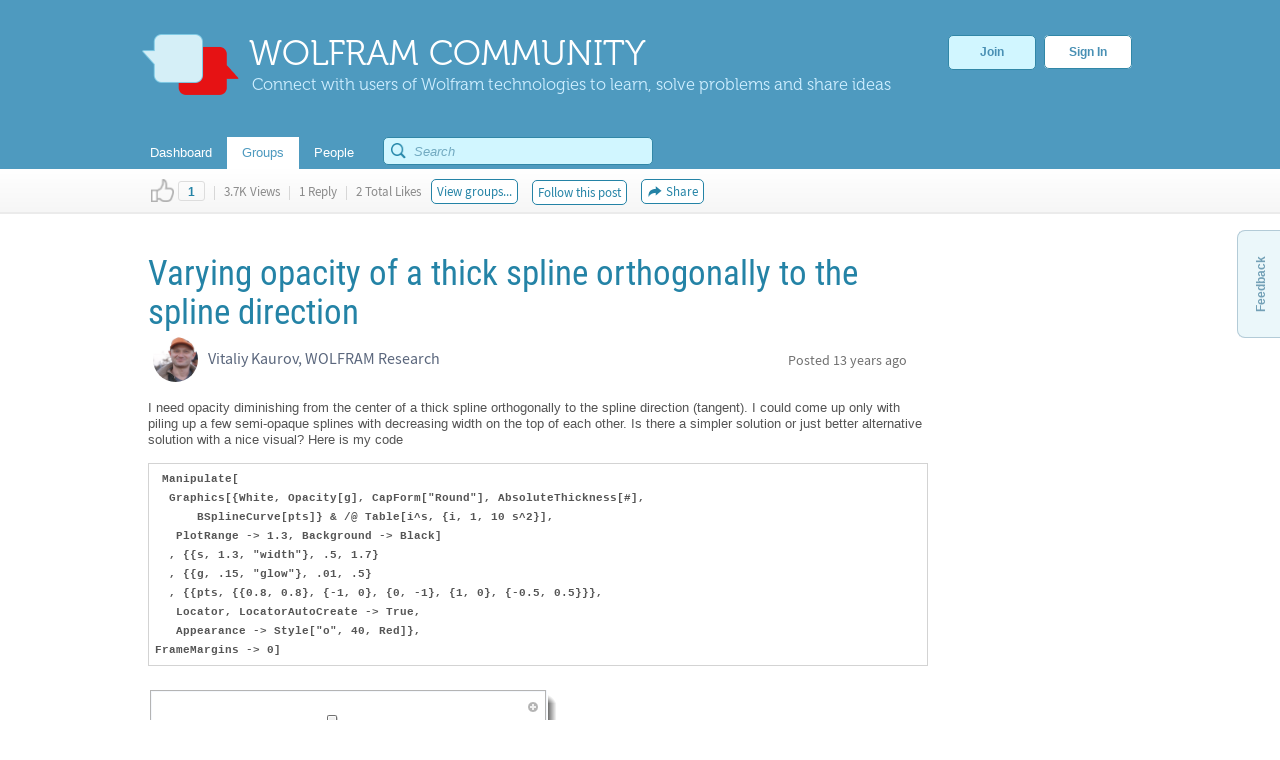

--- FILE ---
content_type: text/html;charset=UTF-8
request_url: https://community.wolfram.com/groups/-/m/t/43815?sortMsg=Likes
body_size: 20789
content:
























































		<!DOCTYPE html>







	
	




















		














	
	
		
	
	
	
	
	
	
	
		
		
	
	
		
	
	
	
	
	

	
	
	

	
	
	

	
	
	
	
	


































<html class="ltr" dir="ltr" lang="en-US">

<head>
  <meta http-equiv="Content-Security-Policy" content="upgrade-insecure-requests" />
	
	
		
	
																													
			<title>Varying opacity of a thick spline orthogonally to the spline direction - Online Technical Discussion Groups&#x2014;Wolfram Community</title>
	
	<link rel="stylesheet" type="text/css" href="https://www.wolfram.com/common/css/css2009/2009nonHPheader.css">

	






















































<meta content="text/html; charset=UTF-8" http-equiv="content-type" />






































































	

	

	

	
		<meta name="description" content="Wolfram Community forum discussion about Varying opacity of a thick spline orthogonally to the spline direction. Stay on top of important topics and build connections by joining Wolfram Community groups relevant to your interests." lang="en-US" />
	

	

	
		<meta name="keywords" content="mathematica,graphics and visualization" lang="en-US" />
	









	<link href="https://community.wolfram.com/groups/-/m/t/43815?sortMsg=Likes" rel="canonical" />

	

	

		

	





<link href="/html/css/main.css?browserId=other&amp;themeId=community_WAR_communitytheme&amp;minifierType=css&amp;languageId=en_US&amp;b=6100&amp;t=1533845484000" rel="stylesheet" type="text/css" />









	

				<link href="/group-abstract-portlet/css/main.css?browserId=other&amp;themeId=community_WAR_communitytheme&amp;minifierType=css&amp;languageId=en_US&amp;b=6100&amp;t=1763485921000" rel="stylesheet" type="text/css" />

	

				<link href="/html/portlet/message_boards/css/main.css?browserId=other&amp;themeId=community_WAR_communitytheme&amp;minifierType=css&amp;languageId=en_US&amp;b=6100&amp;t=1763326438000" rel="stylesheet" type="text/css" />

	

				<link href="/knowledge-base-portlet/admin/css/common.css?browserId=other&amp;themeId=community_WAR_communitytheme&amp;minifierType=css&amp;languageId=en_US&amp;b=6100&amp;t=1763485927000" rel="stylesheet" type="text/css" />

	

				<link href="/knowledge-base-portlet/article/css/main.css?browserId=other&amp;themeId=community_WAR_communitytheme&amp;minifierType=css&amp;languageId=en_US&amp;b=6100&amp;t=1763485927000" rel="stylesheet" type="text/css" />

	

				<link href="/html/portlet/journal_content/css/main.css?browserId=other&amp;themeId=community_WAR_communitytheme&amp;minifierType=css&amp;languageId=en_US&amp;b=6100&amp;t=1763326438000" rel="stylesheet" type="text/css" />

	







<script type="text/javascript">
	// <![CDATA[
		var Liferay = {
			Browser: {
				acceptsGzip: function() {
					return true;
				},
				getMajorVersion: function() {
					return 131.0;
				},
				getRevision: function() {
					return "537.36";
				},
				getVersion: function() {
					return "131.0.0.0";
				},
				isAir: function() {
					return false;
				},
				isChrome: function() {
					return true;
				},
				isFirefox: function() {
					return false;
				},
				isGecko: function() {
					return true;
				},
				isIe: function() {
					return false;
				},
				isIphone: function() {
					return false;
				},
				isLinux: function() {
					return false;
				},
				isMac: function() {
					return true;
				},
				isMobile: function() {
					return false;
				},
				isMozilla: function() {
					return false;
				},
				isOpera: function() {
					return false;
				},
				isRtf: function() {
					return true;
				},
				isSafari: function() {
					return true;
				},
				isSun: function() {
					return false;
				},
				isWap: function() {
					return false;
				},
				isWapXhtml: function() {
					return false;
				},
				isWebKit: function() {
					return true;
				},
				isWindows: function() {
					return false;
				},
				isWml: function() {
					return false;
				}
			},

			Data: {
				isCustomizationView: function() {
					return false;
				},

				notices: [
					null

					

					
				]
			},

			ThemeDisplay: {
				getCompanyId: function() {
					return "10154";
				},
				getCompanyGroupId: function() {
					return "10192";
				},
				getUserId: function() {
					return "10158";
				},

				

				getDoAsUserIdEncoded: function() {
					return "";
				},
				getPlid: function() {
					return "10543";
				},

				
					getLayoutId: function() {
						return "2";
					},
					getLayoutURL: function() {
						return "https://community.wolfram.com/groups";
					},
					isPrivateLayout: function() {
						return "false";
					},
					getParentLayoutId: function() {
						return "0";
					},
				

				getScopeGroupId: function() {
					return "10532";
				},
				getScopeGroupIdOrLiveGroupId: function() {
					return "10532";
				},
				getParentGroupId: function() {
					return "10532";
				},
				isImpersonated: function() {
					return false;
				},
				isSignedIn: function() {
					return false;
				},
				getDefaultLanguageId: function() {
					return "en_US";
				},
				getLanguageId: function() {
					return "en_US";
				},
				isAddSessionIdToURL: function() {
					return false;
				},
				isFreeformLayout: function() {
					return false;
				},
				isStateExclusive: function() {
					return false;
				},
				isStateMaximized: function() {
					return false;
				},
				isStatePopUp: function() {
					return false;
				},
				getPathContext: function() {
					return "";
				},
				getPathImage: function() {
					return "/image";
				},
				getPathJavaScript: function() {
					return "/html/js";
				},
				getPathMain: function() {
					return "/c";
				},
				getPathThemeImages: function() {
					return "/community-theme/images";
				},
				getPathThemeRoot: function() {
					return "/community-theme/";
				},
				getURLHome: function() {
					return "https://community.wolfram.com/web/community/dashboard";
				},
				getSessionId: function() {
					return "89D1287AF8DB3FA2C6D4B9D7BE715379.wlp4";
				},
				getPortletSetupShowBordersDefault: function() {
					return true;
				}
			},

			PropsValues: {
				NTLM_AUTH_ENABLED: false
			}
		};

		var themeDisplay = Liferay.ThemeDisplay;

		

		Liferay.AUI = {
			getBaseURL: function() {
				return 'https://community.wolfram.com/html/js/aui/';
			},
			getCombine: function() {
				return true;
			},
			getComboPath: function() {
				return '/combo/?browserId=other&minifierType=&languageId=en_US&b=6100&t=1763485931000&p=/html/js&';
			},
			getFilter: function() {
				
					
						return {
							replaceStr: function(match, fragment, string) {
								return fragment + 'm=' + (match.split('/html/js')[1] || '');
							},
							searchExp: '(\\?|&)/([^&]+)'
						};
					
					
					
				
			},
			getJavaScriptRootPath: function() {
				return '/html/js';
			},
			getLangPath: function () {
				return 'aui_lang.jsp?browserId=other&themeId=community_WAR_communitytheme&colorSchemeId=01&minifierType=js&languageId=en_US&b=6100&t=1763485931000';
			},
			getRootPath: function() {
				return '/html/js/aui/';
			}
		};

		window.YUI_config = {
			base: Liferay.AUI.getBaseURL(),
			comboBase: Liferay.AUI.getComboPath(),
			fetchCSS: true,
			filter: Liferay.AUI.getFilter(),
			root: Liferay.AUI.getRootPath(),
			useBrowserConsole: false
		};

		

		Liferay.currentURL = '\x2fweb\x2fcommunity\x2fgroups\x2f-\x2fm\x2ft\x2f43815\x3fsortMsg\x3dLikes';
		Liferay.currentURLEncoded = '%2Fweb%2Fcommunity%2Fgroups%2F-%2Fm%2Ft%2F43815%3FsortMsg%3DLikes';
	// ]]>
</script>


	
		
			
				<script src="/html/js/barebone.jsp?browserId=other&amp;themeId=community_WAR_communitytheme&amp;colorSchemeId=01&amp;minifierType=js&amp;minifierBundleId=javascript.barebone.files&amp;languageId=en_US&amp;b=6100&amp;t=1763485931000" type="text/javascript"></script>
			
			
		
	
	



	<script src="/html/js/liferay/service.js?browserId=other&amp;minifierType=js&amp;languageId=en_US&amp;b=6100&amp;t=1763485931000" type="text/javascript"></script>


<script type="text/javascript">
	// <![CDATA[
		

			

			
				Liferay.Portlet.list = ['groupabstract_WAR_groupabstractportlet','19','3_WAR_knowledgebaseportlet_INSTANCE_gkY19InvdxDq','62_INSTANCE_yu3RYy1BJeVn','56_INSTANCE_RwB3TwfUaira'];
			
		

		

		
	// ]]>
</script>






	<script type="text/javascript">
		var _gaq = _gaq || [];

		_gaq.push(['_setAccount', 'UA-216407-15']);
		_gaq.push(['_trackPageview']);

		(function() {
			var ga = document.createElement('script');

			ga.src = ('https:' == document.location.protocol ? 'https://ssl' : 'http://www') + '.google-analytics.com/ga.js';

			ga.setAttribute('async', 'true');

			document.documentElement.firstChild.appendChild(ga);
		})();
	</script>










	











<link class="lfr-css-file" href="/community-theme/css/main.css?browserId=other&amp;themeId=community_WAR_communitytheme&amp;minifierType=css&amp;languageId=en_US&amp;b=6100&amp;t=1759429644000" rel="stylesheet" type="text/css" />

<style type="text/css">
	/* <![CDATA[ */
		
	/* ]]> */
</style>




	<style type="text/css">
		.search {
    float: right;
    margin-top: -10px;
    position: relative;
    display: none;
}
	</style>





	<style type="text/css">

		

			

		

			

		

			

		

			

		

			

		

	</style>




	
		<!-- gl-head-includes-legacy.en.html -->            <meta prefix="og: http://ogp.me/ns#" property="og:image" content="http://community.wolfram.com/share.png">    <meta prefix="og: http://ogp.me/ns#" property="og:image:secure_url" content="">    <meta prefix="og: http://ogp.me/ns#" property="og:image:width" content="1200">    <meta prefix="og: http://ogp.me/ns#" property="og:image:height" content="1200">        <link rel="stylesheet" href="//www.wolframcdn.com/fonts/source-sans-pro/1.0/global.css">    <link rel="stylesheet" href="/common/css/gl-styles.en.css">    <script defer src="/common/consent/cookie-consent.js"></script>    <script src="/common/javascript/wal/latest/walLoad.js"></script>    <script defer src="/common/js/announcements/script.js"></script>    <script src="/common/javascript/jquery/core/1.11.2/jquery.min.js"></script>    <script src="/common/javascript/jquery/plugins/migrate/1.2.1/jquery-migrate-1.2.1.min.js"></script>    <script src="/common/javascript/jquery/plugins/hoverIntent/r6/hoverIntent.min.js"></script>    <script src="/common/javascript/gl-head-scripts.en.js"></script>    <script src="/common/javascript/analytics.js"></script><!--/gl-head-includes-legacy.en.html -->

 	<script type="text/javascript" src="/static/javascript/jquery.easing.1.3.js"></script>

  <script type="text/javascript" src="/static/javascript/scopedCSS.min.js"></script>

 	<script crossorigin src="https://www.wolframcdn.com/notebook-embedder/0.3/wolfram-notebook-embedder.min.js"></script>

 	<!-- jQuery UI -->
	<link rel="stylesheet" href="https://code.jquery.com/ui/1.9.2/themes/base/jquery-ui.css" />
	<script src="https://code.jquery.com/ui/1.9.2/jquery-ui.js"></script>

 	<!-- Fancybox -->
 	<script type="text/javascript" src="/static/javascript/fancybox/jquery.fancybox-1.3.4.js"></script>
 	<link rel="stylesheet" href="/static/javascript/fancybox/jquery.fancybox-1.3.4.css" type="text/css" media="screen" />

    <!-- ShareThis -->
    <!--
	<script type="text/javascript">var switchTo5x=true;</script>
	<script type="text/javascript" src="http://w.sharethis.com/button/buttons.js"></script>
	-->

    <!-- Mathjax -->
    <script type="text/x-mathjax-config">
    	/* Include MathJax deliminator */
		MathJax.Hub.Config({
			"HTML-CSS": {
				preferredFont: "STIX",
				webFont: "STIX-Web",
				imageFont: null
			},
			tex2jax: {
				inlineMath: [["$","$"]],
				processEscapes: true
			}
		});
	</script>
	<script type="text/javascript" src="/static/javascript/markdown/mathjax/MathJax.js?config=TeX-AMS_HTML"></script>

	<!-- Group Selector -->
	<script type="text/javascript" src="/static/javascript/groupselector.js"></script>

	<script type="text/javascript" src="/static/javascript/main.js"></script>

	<style type="text/css">
		/* Pop up fancy box for mute and ban */
		#popUp {
			width: 400px;
			height: 300px;
			margin-top:4px;
		}

		#popUp #header {
			width: 100%;
			height: 75px;
			border-bottom: 1px solid #ccc;

			background: #ffffff; /* Old browsers */
			background: -moz-linear-gradient(top, #ffffff 0%, #f9f9f9 100%); /* FF3.6+ */
			background: -webkit-gradient(linear, left top, left bottom, color-stop(0%,#ffffff), color-stop(100%,#f9f9f9)); /* Chrome,Safari4+ */
			background: -webkit-linear-gradient(top, #ffffff 0%,#f9f9f9 100%); /* Chrome10+,Safari5.1+ */
			background: -o-linear-gradient(top, #ffffff 0%,#f9f9f9 100%); /* Opera 11.10+ */
			background: -ms-linear-gradient(top, #ffffff 0%,#f9f9f9 100%); /* IE10+ */
			background: linear-gradient(to bottom, #ffffff 0%,#f9f9f9 100%); /* W3C */
			filter: progid:DXImageTransform.Microsoft.gradient( startColorstr='#ffffff', endColorstr='#f9f9f9',GradientType=0 ); /* IE6-9 */
		}

		#popUp #header span {
			font-size: 20px;
			margin: 28px 30px;
			color: #3E90B9;
			text-shadow: 0 1px 4px rgba(255, 255, 255, 0.7);
			display: inline-block;
			line-height: 1em;
		}

		#popUp #body {
			margin: 30px;
			margin-top:25px;
			font-size: 12px;
		}

		#popUp #okay-button {
			margin-top: 30px;

			background: -webkit-linear-gradient(top, #f6fdff 0%,#b8dcea 100%); /* Chrome10+,Safari5.1+ */
			background: -o-linear-gradient(top, #f6fdff 0%,#b8dcea 100%); /* Opera 11.10+ */
			background: -ms-linear-gradient(top, #f6fdff 0%,#b8dcea 100%); /* IE10+ */

			background: -moz-linear-gradient(center top , #f6fdff, #b8dcea) repeat scroll 0 0 transparent;
		    background: linear-gradient(top, #f6fdff, #b8dcea) repeat scroll 0 0 transparent;
		    background: -webkit-linear-gradient(top, #f6fdff, #b8dcea) repeat scroll 0 0 transparent;
		    filter: progid:DXImageTransform.Microsoft.gradient(startColorstr='#f6fdff', endColorstr='#b8dcea');

		    outline: 0;
		    border: 1px solid #85c2e0;
		    border-radius: 5px;
		    -moz-border-radius: 5px;
		    -webkit-border-radius: 5px;
		    color: #4990b4;
		    cursor: pointer;
		    display: inline-block;
		    font-family: Arial,Helvetica,sans-serif;
		    font-size: 12px;
		    font-weight: bold;
		    line-height: 15px;
		    padding: 5px 15px;
		    position: relative;
		    text-align: center;
		    text-shadow: 0 1px 3px rgba(255, 255, 255, 0.6);
		    -webkit-box-shadow: 0px 1px 4px #eaeaea;
		    -moz-box-shadow: 0px 1px 4px #eaeaea;
		    box-shadow: 0px 1px 4px #eaeaea;
		    vertical-align: center;
		    text-decoration: none;
		}
	</style>
	<style>
		#verificationDialog {
		    margin: 0;
		    padding: 0;
		}
		#validate-header {
		    width: 100%;
		    height: 70px;
		    border-bottom: 1px solid #E5E5E5;
		    background-color: #F8F8F8;
		    border-radius: 7px 7px 0 0;
		}
		#validate-header h1 {
		    display: inline-block;
		    line-height: 1em;
		    font-family: Helvetica;
		    margin: 0;
		    padding: 26px 25px;
		    color: #5EA1C3;
		    font-size: 23px;
		    font-weight: normal;
		    text-shadow: 0px 2px 2px #DDD;
		}
		#validate-body {
		    padding: 15px 25px;
		    color: #333;
		}
		#validate-body span {
		    display: block;
		    font-family: Arial;
		    font-size: 12px;
		    color: #555;
		    padding-bottom: 15px;
		}
		.resend {
		    color: #777;
		    font-family: Arial;
		    font-size: 13px;
		}
		.resend:hover {
		    color: #3E90B9;
		}
	</style>

	<style>
		#joinCommunityDialog {
			width: 650px;
			height: 445px;
		}

		#header {
			width: 100%;
			height: 75px;
			border-bottom: 1px solid #ccc;
			border-radius: 7px 7px 0 0;

			background: #ffffff; /* Old browsers */
			background: -moz-linear-gradient(top, #ffffff 0%, #f9f9f9 100%); /* FF3.6+ */
			background: -webkit-gradient(linear, left top, left bottom, color-stop(0%,#ffffff), color-stop(100%,#f9f9f9)); /* Chrome,Safari4+ */
			background: -webkit-linear-gradient(top, #ffffff 0%,#f9f9f9 100%); /* Chrome10+,Safari5.1+ */
			background: -o-linear-gradient(top, #ffffff 0%,#f9f9f9 100%); /* Opera 11.10+ */
			background: -ms-linear-gradient(top, #ffffff 0%,#f9f9f9 100%); /* IE10+ */
			background: linear-gradient(to bottom, #ffffff 0%,#f9f9f9 100%); /* W3C */
			filter: progid:DXImageTransform.Microsoft.gradient( startColorstr='#ffffff', endColorstr='#f9f9f9',GradientType=0 ); /* IE6-9 */
		}

		#header span {
			font-size: 23px;
			font-family: Helvetica;
			margin: 28px 29px;
			color: #5EA1C3;
			text-shadow: 0 2px 2px #DDD;
			display: inline-block;
			line-height: 1em;
		}

		#agreement ol li {
			font-size: 12px;
			display: inline-block;
			padding-right: 5px;
			color: #73bbdd;
			min-width: 125px;
		}

		.tou-tabs {
			display: flex;
			margin: 15px 0px 4px 30px;
		}

		.tou-tabs li {
			margin-right: 10px
		}

	    ol li span {
			color: #7c7c7c;
			font-size: 13px;
			font-family: Arial;
		}

		label {
			color: #666666;
		}

		.tab-text {
			position: absolute;
			margin-top: 11px;
		}

		.tab-num-box {
			color: #7c7c7c;
			background-color: #e2e2e2;
			width: 41px;
			height: 36px;
			text-align: center;
			margin-right: 8px;
			display:block;
			float:left;
		}

		.tab-num-text {
			padding: 0px;
			margin-left: 15px;
			margin-top: 11px;
			font-family: 'Museo500';
			font-size: 19px;
			display:block;
			float:left;
		}

		.finished {
			border: 1px solid #d7edf5;
			margin-bottom: -1px;
			background-color: #f8f8f8;
		}

		.finished .tab-num-box {
			color: white;
			font-family: 'Museo300';
			background-color: #c5e3f2;
		}

		.finished .tab-num-text {
			color: #5A9ABA;
		}

		.finished .tab-text {
			font-family: 'Arial';
			font-weight: bold;
			color: #c4e2f2;
			font-size: 13px;
		}

		.active .tab-num-box {
			background-color: #73bbdd;
			width: 41px;
			height: 41px;
			box-shadow: 0px 0px 5px (0, 0, 0 0.35);
		}

		.active .tab-num-text {
			color: white;
			margin-top: 13px;
			margin-left: 16px;
		}

		.active .tab-text {
			font-family: Arial;
			font-weight: bold;
			color: #5A9ABA;
			margin-top: 13px;
		}

		.wolframIdTab {
			width: 275px;
		}

		.wolframIdTab .tab-text {
			padding: 0px;
		}

		.acceptTouTab {
			border: 1px solid #b7dbed;
			border-bottom: none;
			opacity: 1;
			background-color: #f7fdff;
			width: 291px;
			height: 41px;
			margin-bottom: -5px;
		}

		.panel {
			background-color: #f7fdff;
			border: 1px solid #b7dbed;
			margin: 0px 30px;
		}

		.panel .label {
			display: block;
			font-family: Arial;
			font-size: 12px;
			color: #555;
			margin: 5px 15px;
		}

		.sub-panel {
			border-top: 1px solid #B7DBED;
			background: #fff;
			padding: 20px;
			padding-left: 25px;
		}

		.sub-panel a {
			padding: 0px 15px;
			text-decoration: none;
			font-size: 12px;
			color: #3187a7;
		}
		
		.sub-panel a:hover {
			color: #0a6089;
		}

		input[type="submit"] {
		    background: -moz-linear-gradient(center top , #f6fdff, #b8dcea) repeat scroll 0 0 transparent;
		    background: linear-gradient(top, #f6fdff, #b8dcea) repeat scroll 0 0 transparent;
		    background: -webkit-linear-gradient(top, #f6fdff, #b8dcea) repeat scroll 0 0 transparent;
		    filter: progid:DXImageTransform.Microsoft.gradient(startColorstr='#f6fdff', endColorstr='#b8dcea');
		    outline: 0;
		    border: 1px solid #85c2e0;
		    border-radius: 5px;
		    -moz-border-radius: 5px;
		    -webkit-border-radius: 5px;
		    color: #4990b4;
		    cursor: pointer;
		    display: inline-block;
		    font-family: Arial,Helvetica,sans-serif;
		    font-size: 12px;
		    font-weight: bold;
		    line-height: 15px;
		    padding: 5px 15px;
		    position: relative;
		    text-align: center;
		    text-shadow: 0 1px 3px rgba(255, 255, 255, 0.6);
		    -webkit-box-shadow: 0px 1px 4px #eaeaea;
		    -moz-box-shadow: 0px 1px 4px #eaeaea;
		    box-shadow: 0px 1px 4px #eaeaea;
		    vertical-align: center;
		    text-decoration: none;
		}

		input[type="submit"]:hover {
			background: -moz-linear-gradient(center top , #f6fdff, #90cae1) repeat scroll 0 0 transparent;
		    background: linear-gradient(top, #f6fdff, #90cae1) repeat scroll 0 0 transparent;
		    background: -webkit-linear-gradient(top, #f6fdff, #90cae1) repeat scroll 0 0 transparent;
		    filter: progid:DXImageTransform.Microsoft.gradient(startColorstr='#f6fdff', endColorstr='#90cae1');
		    border: 1px solid #85c2e0;
		    border-radius: 5px;
		    -moz-border-radius: 5px;
		    -webkit-border-radius: 5px;
		    color: #3e90b9;
		    cursor: pointer;
		    display: inline-block;
		    font-family: Arial,Helvetica,sans-serif;
		    font-size: 12px;
		    font-weight: bold;
		    line-height: 15px;
		    padding: 5px 15px;
		    position: relative;
		    text-align: center;
		    text-shadow: 0 1px 4px rgba(255, 255, 255, 0.7);
		    vertical-align: center;
		    text-decoration: none;
		}

		.cancel-button {
			background: -moz-linear-gradient(center top , #f6fdff, #b8dcea) repeat scroll 0 0 transparent;
		    background: linear-gradient(top, #f6fdff, #b8dcea) repeat scroll 0 0 transparent;
		    background: -webkit-linear-gradient(top, #f6fdff, #b8dcea) repeat scroll 0 0 transparent;
		    filter: progid:DXImageTransform.Microsoft.gradient(startColorstr='#f6fdff', endColorstr='#b8dcea');
		    outline: 0;
		    border: 1px solid #85c2e0;
		    border-radius: 5px;
		    -moz-border-radius: 5px;
		    -webkit-border-radius: 5px;
		    color: #4990b4;
		    cursor: pointer;
		    display: inline-block;
		    font-family: Arial,Helvetica,sans-serif;
		    font-size: 12px;
		    font-weight: bold;
		    line-height: 15px;
		    padding: 5px 15px;
		    position: relative;
		    text-align: center;
		    text-shadow: 0 1px 3px rgba(255, 255, 255, 0.6);
		    -webkit-box-shadow: 0px 1px 4px #eaeaea;
		    -moz-box-shadow: 0px 1px 4px #eaeaea;
		    box-shadow: 0px 1px 4px #eaeaea;
		    vertical-align: center;
		    text-decoration: none;
	    }

	    .cancel-button:hover {
			background: -moz-linear-gradient(center top , #f6fdff, #90cae1) repeat scroll 0 0 transparent;
		    background: linear-gradient(top, #f6fdff, #90cae1) repeat scroll 0 0 transparent;
		    background: -webkit-linear-gradient(top, #f6fdff, #90cae1) repeat scroll 0 0 transparent;
		    filter: progid:DXImageTransform.Microsoft.gradient(startColorstr='#f6fdff', endColorstr='#90cae1');
		    border: 1px solid #85c2e0;
		    border-radius: 5px;
		    -moz-border-radius: 5px;
		    -webkit-border-radius: 5px;
		    color: #3e90b9;
		    cursor: pointer;
		    display: inline-block;
		    font-family: Arial,Helvetica,sans-serif;
		    font-size: 12px;
		    font-weight: bold;
		    line-height: 15px;
		    padding: 5px 15px;
		    position: relative;
		    text-align: center;
		    text-shadow: 0 1px 4px rgba(255, 255, 255, 0.7);
		    vertical-align: center;
		    text-decoration: none;
		}

		#join-text {
			padding: 25px;
			color: #555;
			font-size: 13px;
			font-family: 'Arial';
			height: 160px;
			line-height: 18px;
			color: #777;
		}

		#join-text a {
			text-decoration: none;	
			color: #3187a7;
		}
		
		#join-text a:hover {
			text-decoration: none;	
			color: #0a6089;
		}

		#join-text span {
			display: block;
			padding-bottom: 15px;
		}

		#confirm-cancel-text {
			padding: 25px;
			color: #777;
			font-size: 13px;
			line-height: 18px;
			font-family: 'Arial';
			height: 160px;
		}

		#confirm-cancel-text h1 {
			font-family: Museo500;
			font-size: 17px;
			color: #146F9D;
			margin: 0px;
			font-weight: normal;
		}

		#confirm-cancel-text span {
			display: block;
			padding-bottom: 5px;
		}

		#cancel-reg {
			cursor: pointer;
		}
	</style>
</head>

<body class=" yui3-skin-sam controls-visible signed-out public-page site">

<div id="gl-inner-wrapper">

	














































































































	
		
						
		
		
	<header id="banner" role="banner">
		<div id="heading">
			<a href="/" class="heading-wrapper"><img id="community-logo" src="/community-theme/images/community-header-new.png"/>
				<div id="community-header"> WOLFRAM COMMUNITY </div>
				<div id="community-tagline"> Connect with users of Wolfram technologies to learn, solve problems and share ideas </div>
			</a>
						<div class="user-button-wrapper">
	
				<a class="join-register" href="/delegate/registration-portlet/">Join</a>
	
									
				<a class="sign-in" href="/delegate/login-portlet/" title="" target="_top" >Sign In</a>
	
			</div>
					</div>
		
			
		<div class="nav-shadow"></div>
		<div id="fullnav">
			<div id="navbar">
				 


<nav id="communitynavigation">
			
		<a href="/dashboard">
							<div class="navitem">
								<span>Dashboard</span>
				</div>
		</a>
		
			
		<a href="/groups">
							<div class="navitem selected">
								<span>Groups</span>
				</div>
		</a>
		
			
		<a href="/people">
							<div class="navitem">
								<span>People</span>
				</div>
		</a>
		
	</nav>								<div id="search-bar"> 































































<form action="https://community.wolfram.com/search?p_p_id=search_WAR_searchportlet&p_p_lifecycle=0&p_p_col_count=5&_search_WAR_searchportlet_filter=&_search_WAR_searchportlet_start=0&_search_WAR_searchportlet_limit=20&_search_WAR_searchportlet_mvcPath=%2Fsearch.jsp" onSubmit="ctem_3_search(); return false;" method="get" name="fm" >
			<input name="p_p_id" type="hidden" value="search_WAR_searchportlet" /><input name="p_p_lifecycle" type="hidden" value="0" /><input name="p_p_col_count" type="hidden" value="5" /><input name="_search_WAR_searchportlet_filter" type="hidden" value="" /><input name="_search_WAR_searchportlet_start" type="hidden" value="0" /><input name="_search_WAR_searchportlet_limit" type="hidden" value="20" /><input name="_search_WAR_searchportlet_mvcPath" type="hidden" value="&#x2f;search&#x2e;jsp" />
						<input id ="search_image" title="search" type="submit" />		
						<input id="keywords" name="keywords" type="text" value="" size="30" maxlength="75" type="text" placeholder="Search"/>	
</form>
 
</form> </div>
			</div>
		</div>
	</header>
	
	<div id="wrapper">
	
			
	            	
					
					
	            	
								
						
								
	
		<div id="content">
	
							



















































































































	
		
































































	

	<div id="p_p_id_103_" class="portlet-boundary portlet-boundary_103_  portlet-static portlet-static-end  " >
		<span id="p_103"></span>

		<div class="portlet-body">



	
	
	
	

		

			
				
				
					
				
			

		

	





			
		</div>
	</div>





	

	<div class="columns-1" id="main-content" role="main">
		<div class="portlet-layout">
			<div class="portlet-column portlet-column-only" id="column-1">
				<div class="portlet-dropzone portlet-column-content portlet-column-content-only" id="layout-column_column-1">



























































	
		
































































	

	<div id="p_p_id_groupabstract_WAR_groupabstractportlet_" class="portlet-boundary portlet-boundary_groupabstract_WAR_groupabstractportlet_  portlet-static portlet-static-end group-abstract-portlet " >
		<span id="p_groupabstract_WAR_groupabstractportlet"></span>

		<div class="portlet-body">



	
	
	
	

		

			
				
					
						
					



























































	
	
	
	
	

		

		
			
				

<section class="portlet" id="portlet_groupabstract_WAR_groupabstractportlet">
	<header class="portlet-topper">
		<h1 class="portlet-title">
			





































































	
	
	
		<span  >
			
				
				
					
	
		
			
			
				<img class="icon" id="zyuh" src="/group-abstract-portlet/icon.png"  alt="Group Abstract" title="Group Abstract" />
			
		
	

	
		
		
		
			
		
	

				
			
		</span>
	




 <span class="portlet-title-text">Group Abstract</span>
		</h1>

		<menu class="portlet-topper-toolbar" id="portlet-topper-toolbar_groupabstract_WAR_groupabstractportlet" type="toolbar">
												</menu>
	</header>

	<div class="portlet-content">
		
					<div class=" portlet-content-container" style="">
						


	<div class="portlet-body">



	
		
			
			
				
					





































































































































	

				

				
					
					
						


	

		
































































	
	
	
	


<script type="text/javascript">
function updateIndividualGroup(tag) {
	var actionURL = 'https://community.wolfram.com/groups?p_auth=Oma6p6Eu&p_p_id=groupabstract_WAR_groupabstractportlet&p_p_lifecycle=1&p_p_state=normal&p_p_mode=view&p_p_col_id=column-1&p_p_col_count=5';
		actionURL += '&updateGroup=' + tag;
		actionURL += '&curTag=' + '';
		location.href = actionURL;
}
</script>

	
	

					
				
			
			
		
	
	



	</div>

					</div>
				
	</div>
</section>
			
			
		
	

				
				
			

		

	





			
		</div>
	</div>





	
	




























































	
		
































































	

	<div id="p_p_id_19_" class="portlet-boundary portlet-boundary_19_  portlet-static portlet-static-end portlet-message-boards " >
		<span id="p_19"></span>

		<div class="portlet-body">



	
	
	
	

		



























































	
	
	
	
	

		

		
			
				

<section class="portlet" id="portlet_19">
	<header class="portlet-topper">
		<h1 class="portlet-title">
			





































































	
	
	
		<span  >
			
				
				
					
	
		
			
			
				<img class="icon" id="suxb" src="/community-theme/images/spacer.png"  alt="Message Boards" title="Message Boards" style="background-image: url('/html/icons/_sprite.png'); background-position: 50% -608px; background-repeat: no-repeat; height: 16px; width: 16px;" />
			
		
	

	
		
		
		
			
		
	

				
			
		</span>
	




 <span class="portlet-title-text">Message Boards</span>
		</h1>

		<menu class="portlet-topper-toolbar" id="portlet-topper-toolbar_19" type="toolbar">
												</menu>
	</header>

	<div class="portlet-content">
		
					<div class=" portlet-content-container" style="">
						


	<div class="portlet-body">



	
		
			
			
				
					





































































































































	

				

				
					
					
						


	
	
		




































































<div class="displayStyle-default">
	









































































<div id="_19_addAnswerFlagDiv" style="display: none;">
	





































































	
	
	
		<span  >
			
				
				
					
	
		
			
			
				<img class="icon" id="rjus" src="/community-theme/images/common/checked.png"  alt="" />
			
		
	

	
		
		
		
			
				<span class="taglib-text">Answer</span>
			
		
	

				
			
		</span>
	






	

		

		(<a href="javascript:_19_deleteAnswerFlag(&#039;@MESSAGE_ID@&#039;);" >Unmark</a>)
	
</div>

<div id="_19_deleteAnswerFlagDiv" style="display: none;">

	

	





































































	
	
	
		<span  >
			
				
					<a class="taglib-icon" href="javascript:_19_addAnswerFlag(&#039;@MESSAGE_ID@&#039;);" id="_19_ctvk" >
						
	
		
			
				<img class="icon" src="/community-theme/images/common/checked.png"  alt="" />
			
			
		
	

	
		
		
		
			
				<span class="taglib-text">Mark as an Answer</span>
			
		
	

					</a>
				
				
			
		</span>
	





</div>


	
		
















































































<form action="" class="aui-form  " id="_19_fm" method="post" name="_19_fm" >
			

















































































	
	
	
	
	
	
	

		

		
			
			
				<input class="aui-field-input aui-field-input-text"  id="_19_breadcrumbsCategoryId"  name="_19_breadcrumbsCategoryId"     type="hidden" value="0"   />
			
		
	





			

















































































	
	
	
	
	
	
	

		

		
			
			
				<input class="aui-field-input aui-field-input-text"  id="_19_breadcrumbsMessageId"  name="_19_breadcrumbsMessageId"     type="hidden" value="43815"   />
			
		
	





			

















































































	
	
	
	
	
	
	

		

		
			
			
				<input class="aui-field-input aui-field-input-text"  id="_19_threadId"  name="_19_threadId"     type="hidden" value="43816"   />
			
		
	






			






















































































<script type="text/javascript" src="https://platform-api.sharethis.com/js/sharethis.js#property=5a7b601064e48e0012e6e37c&product=inline-share-buttons"></script>


	
	
		<style>
			.root-post .like-component {
				align-items: center;
			}

			.root-post .like-button {
				margin-left: 10px;
			}
		</style>
	


<script type="text/javascript">
	
	$( moveThreadStickybarIntoBanner );
	
	function moveThreadStickybarIntoBanner() {
		$('#banner').append( $('#thread-stickybar-container') );
	}
	
	var isCollapsed = false;
	var isGroupInfoCollapsed = true;

	window.onscroll = function() {toggleStickybarCollapse()};

	function toggleStickybarCollapse() {
		if(!isCollapsed) {
			if (document.documentElement.scrollTop > 120) {
				document.getElementById("thread-stickybar-container").classList.add("collapse");
				document.getElementById("thread-stickybar-mini-Wolfram-Community-banner").classList.add("expand");
				document.getElementById("thread-title").classList.add("expand");
				collapseGroupInfo();
				isCollapsed = true;
			}
		} else {
			if (document.documentElement.scrollTop < 110) {
				document.getElementById("thread-stickybar-container").classList.remove("collapse");
				document.getElementById("thread-stickybar-mini-Wolfram-Community-banner").classList.remove("expand");
				document.getElementById("thread-title").classList.remove("expand");
				isCollapsed = false;
			}
		}
	}
	
	function toggleGroupInfoCollapsed() {
		if(!isGroupInfoCollapsed) {
			collapseGroupInfo();
		} else {
			expandGroupInfo();
		}
	}
	
	function collapseGroupInfo() {
		if(!isGroupInfoCollapsed) {
			document.getElementById("thread-stickybar-group-info").classList.add("collapse");
			isGroupInfoCollapsed = true;
		}
	}
	
	function expandGroupInfo() {
		if(isGroupInfoCollapsed) {
			document.getElementById("thread-stickybar-group-info").classList.remove("collapse");
			isGroupInfoCollapsed = false;
		}
	}
	
</script>

<div id="thread-stickybar-container">
	
	<div id="thread-stickybar-mini-Wolfram-Community-banner">
		<div id="thread-stickybar-mini-Wolfram-Community-icon">
			<a href="/">
				<img src="/community-theme/images/community-header-new.png" style="height: 24px;">
			</a>
		</div>
	
		<a href="/" id="thread-stickybar-mini-Wolfram-Community-text">
			WOLFRAM COMMUNITY
		</a>
		
		<div id="thread-stickybar-mini-navbar">
			<ul style="margin-left:auto;">
				<li class="thread-stickybar-mini-navbar-button">
					<a href="/dashboard">
						<div style="height:32px;padding-top:17px;">
							<div class="thread-stickybar-mini-navbar-text">Dashboard</div>
						</div>
					</a>
				</li>
				<li class="thread-stickybar-mini-navbar-button">
					<a href="/groups">
						<div style="height:32px;padding-top:17px;">
							<div class="thread-stickybar-mini-navbar-text">Groups</div>
						</div>
					</a>
				</li>
				<li class="thread-stickybar-mini-navbar-button">
					<a href="/people">
						<div style="height:32px;padding-top:17px;">
							<div class="thread-stickybar-mini-navbar-text">People</div>
						</div>
					</a>
				</li>
			</ul>
			<ul style="margin-right:16.8%;">
				<li class="thread-stickybar-mini-navbar-button">
					<a href="/search">
						<div style="height:32px;padding-top:17px;margin:0 10px;">
							<div>
								<img src="/community-theme/images/search-icon.png" style="height:17px;-webkit-filter:brightness(10);filter:brightness(10);">
							</div>
						</div>
					</a>
				</li>
			</ul>
		</div>
	</div>
	
	<div id="thread-stickybar-thread-info">
		<div id="thread-stickybar-like-button" style="display:inline">
			
				
				
					<input id="does-not-like" class="taglib-ratings signed-out-thumbs" type="image"
						src="/community-theme/images/like-default.png"
						onclick="signInFunc();return false;">
				
			
		</div>
		
		<div id="counter_root" class="thread-stickybar-like-count" style="display:inline-block">
			1
		</div>
		
		<div class="thread-stickybar-regular-font" style="display:inline-block;">
			<div style="color:#cccccc;display:inline;padding:0 5px;">|</div>
			3.7K Views
			<div style="color:#cccccc;display:inline;padding:0 5px;">|</div>
			1 Reply
			<div style="color:#cccccc;display:inline;padding:0 5px;">|</div>
			2 Total Likes
		</div>
		
		<div class="horizontal-space-between-stats-and-buttons"></div>
			
		
		<div id="thread-stickybar-buttons">
			
			<div id="thread-stickybar-viewgroups" style="display:inline-block;">
				<!--  viewgroups-button -->
				<div id="thread-stickybar-viewgroups-button" style="display:inline" onclick="toggleGroupInfoCollapsed()">
					<span>View groups...</span>
				</div>
			</div>
			
			<div class="horizontal-space-between-buttons"></div>
			
			<div id="thread-stickybar-follow-button" style="display:inline-block">
				
					
					
						
							
							
							
							
						
		
						
							
		
							
								<a class="taglib-icon" href="#"
									onclick="signInFunc();return false;"> <span
									class="taglib-text">Follow this post</span>
								</a>
							
						
					
				
			</div>
			
			<div class="horizontal-space-between-buttons"></div>
			
			<div id="thread-stickybar-sharemore" style="display:inline-block;">
				<!--  sharemore-button -->
				<div id="thread-stickybar-sharemore-button" style="display:inline">
					<div style="display:inline;">
						<?xml version="1.0" encoding="utf-8"?>
						<!-- Generator: Adobe Illustrator 27.5.0, SVG Export Plug-In . SVG Version: 6.00 Build 0)  -->
						<svg version="1.1" id="_x32_" xmlns="http://www.w3.org/2000/svg" xmlns:xlink="http://www.w3.org/1999/xlink" x="0px" y="0px"
							viewBox="0 0 514 514" style="enable-background:new 0 0 514 514;margin-bottom:-2px;" xml:space="preserve"
							width="16px" height="13px">
							<g>
								<path class="st0" d="M513,231.4L284.5,45.6v109.8C61.8,157.2-20.8,308.3,5.8,468.4c48.7-99.5,149.9-153.7,278.7-158.1v107
									L513,231.4z"/>
							</g>
						</svg>
					</div>
					
					<span>Share</span>
				</div>
				
				<!--  sharemore-panel-->
				<div id="thread-stickybar-sharemore-content-origin">
					<span class="thread-stickybar-sharemore-triangle-general thread-stickybar-sharemore-triangle-border"></span>
					<span class="thread-stickybar-sharemore-triangle-general thread-stickybar-sharemore-triangle-inside"></span>
					<div id="thread-stickybar-sharemore-content-container">
						<!--  sharemore-content-->
						<div id="thread-stickybar-sharemore-content">
							<div class="thread-stickybar-sharemore-text">Share this post:</div>
							<div class="social sharethis-inline-share-buttons st_facebook_custom st_twitter_custom" style="min-width:300px"></div>
						</div>
					</div>
				</div>
				
			</div>
			
		</div>
	</div>

	
	<div id="thread-stickybar-group-info" class="collapse">
		<div class="thread-stickybar-groups-font thread-stickybar-groups-spacing" style="display:inline">GROUPS:</div>
		

































































        <div class="taglib-asset-tags-summary">
                

                
                        
                                			<a class="tag" href="/content?curTag=mathematica">Mathematica</a>			<a class="tag" href="/content?curTag=graphics and visualization">Graphics and Visualization</a>
                        
                        
                
        </div>

         
	</div>
	
</div>



<script type="text/javascript">

	function signInFunc() {
		location.href = "/delegate/login-portlet";
	}

	var zyfa_curCounter = 1;
	var zyfa_myCounter = 0.0;
	var zyfa_voteOrNot = false;
	if(zyfa_myCounter > 0) {
		zyfa_voteOrNot = true;
	}

	function update_counter_root() {
		document.getElementById("counter_root").innerHTML = (function() {
			if(!zyfa_voteOrNot){
				zyfa_voteOrNot = true;
				$("#thread-stickybar-thread-info .aui-rating-element").removeClass("wolfram-like-off");
				$("#thread-stickybar-thread-info .aui-rating-element").addClass("wolfram-like-on");
				return zyfa_curCounter += 1;
			} else {
				zyfa_voteOrNot = false;
				$("#thread-stickybar-thread-info .aui-rating-element").removeClass("wolfram-like-on");
				$("#thread-stickybar-thread-info .aui-rating-element").addClass("wolfram-like-off");
				return zyfa_curCounter -= 1;
			}
		})();
	}

	$(document).ready(function() {
		/* Checking if it's inside .thumbs, because if it's my own post, then the function should not trigger */
		/* For my own post it will be .self-thumbs */
		$("#thread-stickybar-like-button .thumbs .aui-rating-element").click( function() {
			update_counter_root();
		});

        (function() {
            var staticHTMLNodes = [];
            var embedNodes = [];
            var currentEmbedNode = null;
            var unscopedSelectors = [];

            function getSelectorNames(node) {
                var output = [];
                var ruleList = node.sheet.cssRules;
                for (var iRuleList=0; iRuleList < ruleList.length; iRuleList++) {
                    output[iRuleList] = ruleList[iRuleList].selectorText;
                }
                return output;
            }

            /* Callback function to execute when mutations are observed */
            var callback = function(mutationsList, observer) {
            	
            	for (var iMutation=0; iMutation < mutationsList.length; iMutation++) {
            		var mutation = mutationsList[iMutation];
                    /* Only work with the first child element that has been added to the head, */
                    /* and restrict operations to elements of type <style type="text/css"> */
                    if (mutation.type === 'childList' && mutation.addedNodes) {
                        var newNode = mutation.addedNodes[0];
                        var isStyleNode = newNode && newNode.tagName === 'STYLE' && newNode.getAttribute('type') === 'text/css';
                        if (isStyleNode) {
                            /* TODO: it doesn't seem like we add multiple classes for now, but if we do, this code will need to be more generic */
                            var selectorNames = getSelectorNames(newNode)[0];
                            if (unscopedSelectors.indexOf(selectorNames) > -1 && newNode.innerHTML) {
                                /* Update CSS to be specific to the node */
                                newNode.innerHTML = scopedCSS(newNode.innerHTML, 'div[data-url="' + currentEmbedNode + '"]');
                            } else {
                                /* Update selectors that are already un-scoped */
                                unscopedSelectors = unscopedSelectors.concat([selectorNames]);
                            }
                        }
                    }
                }
            };

            $('div[data-type="application/vnd.wolfram.notebook"]').each(function() {
                if ($(this).data('url')) {
                    staticHTMLNodes.push($(this));
                }
            });

            function embedNotebooksAtNodes(nodes) {
                if (nodes.length > 0) {
                    var curNode$ = nodes.shift();
                    currentEmbedNode = curNode$.data('url');

                    try {
                        var req = WolframNotebookEmbedder.embed(curNode$.data('url'), curNode$[0], {showRenderProgress: false});
                        req.then(function(nb) {
                            nb.addEventListener('initial-render-done', function() {
                                return embedNotebooksAtNodes(nodes);
                            });
                        }).then(undefined, function() {
                            /* If the embed promise was rejected for some reason, move to embedding at other nodes */
                            return embedNotebooksAtNodes(nodes);
                        });

                    } catch (error) {
                        /* If something unexpected happenned when trying to embed at the current node, move to embedding at the next node */
                        return embedNotebooksAtNodes(nodes);
                    }

                }
            }

            /* Replace placeholder with static html across all replies */
            /* Once that's done, switch the static html with the live version */
            function replaceWithStaticHTML(nodes) {
                var styleSheetSelector = 'style[type="text/css"]:first';
                if (nodes.length > 0) {
                    var curNode$ = nodes.shift();
                    embedNodes.push(curNode$);
                        if (curNode$.html()) {
                            replaceWithStaticHTML(nodes);
                        } else {
                            $.ajax(curNode$.data('url').replace(/\/(obj|objects|env)\//, '/statichtml/'))
                                .done(
                                    function (data) {
                                    /* When there is no cache, sometimes the cross-hatch disappears and makes for a bad user experience */
                                    if (data) {
                                        var resp$ = $(data);
                                        var updatedCSSRules = scopedCSS(resp$.find(styleSheetSelector).text(), 'div[data-url=\"' + curNode$.data('url') + "\"]");
                                        resp$.find(styleSheetSelector).html(updatedCSSRules);
                                        curNode$.html(resp$.wrap("<div>").parent().html()).css('min-height', 'auto');
                                    }
                                    replaceWithStaticHTML(nodes);
                                }).fail(function(xhr, options, error) {
                                    if (xhr.status === 404 || xhr.status === 403) {
                                        curNode$.addClass('notfound');
                                    }
                                    replaceWithStaticHTML(nodes);
                            });
                        }
                } else {
                    /* Watch for additions to the head node */
                    var targetNode = document.head;
                    var config = { attributes: false, childList: true, subtree: false };
                    var observer = new MutationObserver(callback);
                    observer.observe(targetNode, config);
                    embedNotebooksAtNodes(embedNodes);
                }
            }
            replaceWithStaticHTML(staticHTMLNodes);
        })();
	});
</script>


	
		
			
			
		
		
		<div id="thread-title" class="title-and-info">
			
































































<div class="taglib-header ">
	

	<h1 class="header-title">
		<span>
			
				
					Varying opacity of a thick spline orthogonally to the spline direction
				
				
			
		</span>
	</h1>
</div>
		</div>
		
		<div class="root-post">
			<div id="thread-author-avatar" class="user-image">
				
					
					
						
































































<div class="taglib-user-display display-style-2">

	

	<a href="https://community.wolfram.com/c/my_sites/view?groupId=11735&amp;privateLayout=0" >
		<span class="user-profile-image">
			<div class="avatar-border">
				<div class="avatar-spacer">
					<img alt="Vitaliy&#x20;Kaurov" class="avatar" src="/image/user_male_portrait?img_id=18931&amp;t=1768838426226" width="65" />
				</div>
			</div>
		</span>

		<span class="user-name">
			Vitaliy Kaurov
		</span>
	</a>

	<div class="user-details">






























































	</div>
</div>
					
				
			</div>
			
			<div id="thread-message-info" class="title-and-info">
				 
					
						<div class="post-details">
							<div class="author-info">
								
								<a href="/web/vitaliyk">Vitaliy Kaurov, WOLFRAM Research</a>
							</div>
							<div class="time-posted">
								
									
										Posted <span class="author-red">13 years ago</span>
									
									
								
							</div>
						</div>
					
					
				
			</div>
		</div>
	
	


<div class="thread-controls">

	<div class="thread-actions">
		<table class="lfr-table">
		<tr>
			

			
			

			

			
		</tr>
		</table>
	</div>

	<div class="clear"></div>
</div>

<div>

	

	<div class="message-scroll" id="_19_message_0"></div>
	
	       
	       
	               














	






























	<div class="root-message-container">
	<script type="text/javascript">
		var repliedToComment = null;	/* This global variable keeps track of which comment is being replied to */
	
		function setQuickReplyTo(messageId) {
			removeQuickReplyHighlight();
			
			if ($("textarea").length == 0) {
				$('html, body').animate({
					scrollTop: $("#mute-msg").offset().top - 200
				}, 500);
				return;
			}
			
			$(".reply-to-text").show();
			$(".reply-to-link").attr("href", "#_19_message_" + messageId);
			$(".message-container").each(function(index, element) {
				anchor = $(element).find("#_19_message_" + messageId);
				if(anchor.length != 0) {
					$(".reply-to-link").text($(element).find(".author-red").text());
					
					repliedToComment = element;
					
					$(element).addClass("reply-to-container");
					
				}
			});
			
			$("textarea").focus();
		}
		
		function removeQuickReplyTo() {
			_19_addQuickReply('reply', '43815');
			$(".reply-to-text").hide();
			
			removeQuickReplyHighlight();
		}
		
		function removeQuickReplyHighlight() {

			$(repliedToComment).removeClass("reply-to-container");
			
			repliedToComment = null;
		}
	
		$(document).ready(function() {
			var msgId = '43815';
			var isSignedIn = 'false';
			
			if (isSignedIn) {
				setTimeout(function(){ _19_addQuickReply('reply', msgId); removeQuickReplyTo(); }, 500);	
			}
			
		});
	</script>








<script>
	var eonk_curCounter_child = 1;
	var eonk_myCounter_child = 0.0;
	var eonk_voteOrNot_child = false;
	if(eonk_myCounter_child > 0) {
		eonk_voteOrNot_child = true;
	}

	var eonk_currId = "eonk_counter_child";

	function eonk_update_counter() {
		document.getElementById(eonk_currId).innerHTML = (function() {
			if(!eonk_voteOrNot_child) {
				eonk_voteOrNot_child = true;
				$("#eonk_reply .aui-rating-element").removeClass("wolfram-like-off");
				$("#eonk_reply .aui-rating-element").addClass("wolfram-like-on");
				return eonk_curCounter_child += 1;
			} else {
				eonk_voteOrNot_child = false;
				$("#eonk_reply .aui-rating-element").removeClass("wolfram-like-on");
				$("#eonk_reply .aui-rating-element").addClass("wolfram-like-off");
				return eonk_curCounter_child -= 1;
			}
		})();
	}

	$(document).ready(function() {
		$("#eonk_reply .thumbs .aui-rating-element").click( function() {
			eonk_update_counter();
		});
	});

</script>

	
	
		<style>
			.root-post .like-component {
				align-items: center;
			}

			.root-post .like-button {
				margin-left: 0;
			}
		</style>
	

	

		
<div class="message-container" style="margin-left: 0px; width: 780px; border:none;">
	<a id="_19_message_43815"></a>
	<table class="thread-message-view portlet-section-alternate results-row alt" id="_19_message_43815">
	<tr>
		<td class="lfr-top">
			<div class="thread-body">

				
				I need opacity diminishing from the center of a thick spline orthogonally to the spline direction (tangent). I could come up only with piling up a few semi-opaque splines with decreasing width on the top of each other. Is there a simpler solution or just better alternative solution with a nice visual? Here is my code<div class="MEditor mcode_display">&nbsp;Manipulate[<br />&nbsp; Graphics[{White, Opacity[g], CapForm[&#034;Round&#034;], AbsoluteThickness[#], <br />&nbsp;&nbsp; &nbsp;&nbsp; BSplineCurve[pts]} &amp; /@ Table[i^s, {i, 1, 10 s^2}], <br />&nbsp;&nbsp; PlotRange -&gt; 1.3, Background -&gt; Black]<br />&nbsp; , {{s, 1.3, &#034;width&#034;}, .5, 1.7}<br />&nbsp; , {{g, .15, &#034;glow&#034;}, .01, .5}<br />&nbsp; , {{pts, {{0.8, 0.8}, {-1, 0}, {0, -1}, {1, 0}, {-0.5, 0.5}}}, <br />&nbsp;&nbsp; Locator, LocatorAutoCreate -&gt; True, <br />&nbsp;&nbsp; Appearance -&gt; Style[&#034;o&#034;, 40, Red]},<br /> FrameMargins -&gt; 0]<br /></div><img src="http&#x3a;&#x2f;&#x2f;i&#x2e;imgur&#x2e;com&#x2f;AHQWqgy&#x2e;png"/>

				
					<div class="custom-attributes">
						































































<div class="taglib-custom-attributes-list">

	

		





































































	

	


	

	
</div>
					</div>
				
				
			</div>
		</td>
	</tr>

	
	
		<tr>
			<td class="thread-bottom">

				<div class="entry-links">
					

































































				</div>
				<ul class="edit-controls lfr-component">

					

					 

					
				</ul>
			</td>
		</tr>
	

	</table>
	
	
		<div class="root-bottom-view">
	
	
	
	
		
			<div class="author">
				
					
						POSTED BY: <span class="author-red"><a href="/web/vitaliyk">Vitaliy Kaurov</a></span>
					
					
				
			</div>
		
				
	
	
	
	<div class="subject">
		
		
		

		

		
	</div>

	<div class="thread-bottom-controls" style="align:left;">
		

			

			
				<ul class="edit-controls lfr-component">	

					
						
						
						
							<li>
								<a class="taglib-icon" href="#" onclick="signInFunc();return false;">Reply</a>
							</li>
							<li style="color: #999;"> | </li>
						
					

					<li>
												
								
							
								<a class="taglib-icon" href="#" onclick="signInFunc();return false;">Flag</a>
							
						
					</li>

					
				</ul>
			
		
	</div>

	</div>
</div>



	<!-- close root div --></div>
	
		<div class="root-message-info">
			<span class="reply-count"> 1 Reply </span>	
					
			
			         
			         
			 
			<div class="sorting">
				<span style="display:inline-block;font-size:15px;font-family:'Source Sans Pro'; color:#8a8a8a; margin-top: 9px;">Sort By:</span>
				


































































	

	
		
		
			<input name="_19_sortMsgTabsScroll" type="hidden" />

			<ul class="aui-tabview-list">
		
	

	

		
			
			
				<li class="aui-tab aui-state-default first" id="_19_sortMsg82101112108105101115TabsId">
					<span class="aui-tab-content">
						
							
								<a class="aui-tab-label" href="https://community.wolfram.com/groups/-/m/t/43815?sortMsg=Replies"
									
								>
							
							
						

						

						Replies

						

						
							
								</a>
							
							
						
					</span>
				</li>
			
		

	

		
			
			
				<li class="aui-tab aui-state-default current aui-tab-active aui-state-active" id="_19_sortMsg76105107101115TabsId">
					<span class="aui-tab-content">
						
							
								<a class="aui-tab-label" href="https://community.wolfram.com/groups/-/m/t/43815?sortMsg=Likes"
									
								>
							
							
						

						
							<strong>
						

						Likes

						
							</strong>
						

						
							
								</a>
							
							
						
					</span>
				</li>
			
		

	

		
			
			
				<li class="aui-tab aui-state-default last" id="_19_sortMsg8210199101110116TabsId">
					<span class="aui-tab-content">
						
							
								<a class="aui-tab-label" href="https://community.wolfram.com/groups/-/m/t/43815?sortMsg=Recent"
									
								>
							
							
						

						

						Recent

						

						
							
								</a>
							
							
						
					</span>
				</li>
			
		

	

	

	
		
		
			</ul>
		
	

	

































































	

			</div>
		</div>
	





	





































<script>
	var twwx_curCounter_child = 1;
	var twwx_myCounter_child = 0.0;
	var twwx_voteOrNot_child = false;
	if(twwx_myCounter_child > 0) {
		twwx_voteOrNot_child = true;
	}

	var twwx_currId = "twwx_counter_child";

	function twwx_update_counter() {
		document.getElementById(twwx_currId).innerHTML = (function() {
			if(!twwx_voteOrNot_child) {
				twwx_voteOrNot_child = true;
				$("#twwx_reply .aui-rating-element").removeClass("wolfram-like-off");
				$("#twwx_reply .aui-rating-element").addClass("wolfram-like-on");
				return twwx_curCounter_child += 1;
			} else {
				twwx_voteOrNot_child = false;
				$("#twwx_reply .aui-rating-element").removeClass("wolfram-like-on");
				$("#twwx_reply .aui-rating-element").addClass("wolfram-like-off");
				return twwx_curCounter_child -= 1;
			}
		})();
	}

	$(document).ready(function() {
		$("#twwx_reply .thumbs .aui-rating-element").click( function() {
			twwx_update_counter();
		});
	});

</script>

	
	
		<style>
			.root-post .like-component {
				align-items: center;
			}

			.root-post .like-button {
				margin-left: 0;
			}
		</style>
	

	

	<div class="reply_posts" id="twwx_reply" style="margin-left: 0px; width: 780px;">
		<div class="like-component">
			<div class="like-button">
				
					
					
						<input id="does-not-like" type="image" src="/community-hook/images/like-default.png" onclick="signInFunc(); return false;">
					
				
			</div>
			<div class="like-counter like-counter-margin" id="twwx_counter_child">1</div>
		</div>

		<div class="user-image">
			
				
				
					
































































<div class="taglib-user-display display-style-2">

	

	<a href="https://community.wolfram.com/c/my_sites/view?groupId=32884&amp;privateLayout=0" >
		<span class="user-profile-image">
			<div class="avatar-border">
				<div class="avatar-spacer">
					<img alt="Christopher&#x20;Carlson" class="avatar" src="/image/user_male_portrait?img_id=32911&amp;t=1768885394249" width="65" />
				</div>
			</div>
		</span>

		<span class="user-name">
			Christopher Carlson
		</span>
	</a>

	<div class="user-details">






























































	</div>
</div>
				
			
		</div>

	
		
			<div class="post-details">
				<div class="author-info">
					
					<a href="/web/carlson">Christopher Carlson, Wolfram Research</a> 
				</div>
				<div class="time-posted">
					
						
							Posted <span class="author-red">13 years ago</span>
						
						
					
				</div>
			</div>
		
		
	
</div>

		
<div class="message-container" style="margin-left: 0px; width: 780px; border:none;">
	<a id="_19_message_45980"></a>
	<table class="thread-message-view portlet-section-body results-row" id="_19_message_45980">
	<tr>
		<td class="lfr-top">
			<div class="thread-body">

				
				I don&#039;t have a better solution, but that&#039;s a cool effect.<br /><br />Chris

				
					<div class="custom-attributes">
						































































<div class="taglib-custom-attributes-list">

	

		





































































	

	


	

	
</div>
					</div>
				
				
			</div>
		</td>
	</tr>

	
	
		<tr>
			<td class="thread-bottom">

				<div class="entry-links">
					

































































				</div>
				<ul class="edit-controls lfr-component">

					

					 

					
				</ul>
			</td>
		</tr>
	

	</table>
	
	
	
		<div class="thread-bottom-view">
	
	
	
		
			<div class="author">
				
					
						POSTED BY: <span class="author-red"><a href="/web/carlson">Christopher Carlson</a></span>
					
					
				
			</div>
		
				
	
	
	
	<div class="subject">
		
		
		

		

		

			

		
	</div>

	<div class="thread-bottom-controls" style="align:left;">
		

			

			
				<ul class="edit-controls lfr-component">	

					
						
						
						
							<li>
								<a class="taglib-icon" href="#" onclick="signInFunc();return false;">Reply</a>
							</li>
							<li style="color: #999;"> | </li>
						
					

					<li>
												
								
							
								<a class="taglib-icon" href="#" onclick="signInFunc();return false;">Flag</a>
							
						
					</li>

					
				</ul>
			
		
	</div>

	</div>
</div>







	        
	
</div>

		
















































































</form>


	
	


<script>
	function signIn_DefaultFunction() {
		location.href = "/delegate/login-portlet";
	}
</script>


	
		
			
			
				<div class="authoring" id="aui_3_4_0_1_1412" onclick="signIn_DefaultFunction();return false;">
				   <div class="label" id="aui_3_4_0_1_1411">
				      Reply to this discussion 
				      <span class="reply-to-text" style="display: none;">
				         in reply to <a class="reply-to-link"></a> 
				         <div class="remove-reply-to-btn"></div>
				      </span>
				   </div>
				   <div class="wmd-panel">
				      <div id="wmd-button-bar">
				         <ul id="wmd-button-row" class="wmd-button-row">
				            <li class="wmd-button" id="wmd-notebook-button" title="Notebook <nb>" style="left: 0px; width: 100px; height:25px;"><button style=" position: absolute; display: flex; background: #2483a6; color: white !important; text-shadow:none; height:26px;"><img style="background: url(&quot;/community-theme/images/message_boards/editor/notebook.png&quot;) center center no-repeat; height: 32px; width: 30px; max-height: 16px; max-width:16px; background-size:contain"></img><span style="padding: 2px 0px 0px 4px; ">Add Notebook</span> </button></li>
				            <li class="wmd-button" id="wmd-code-button" title="Code Sample <pre><code> Ctrl+K" style="left: 0px;"><span style="background: url(&quot;/community-theme/images/message_boards/editor/code.png&quot;) center center no-repeat;"></span></li>
				            <li class="wmd-spacer wmd-spacer1" id="wmd-spacer1"></li>
				            <li class="wmd-button" id="wri-tab-button" title="Tab TAB" style="left: 25px;"><span style="background: url(&quot;/community-theme/images/message_boards/editor/increase-indent.png&quot;) center center no-repeat;"></span></li>
				            <li class="wmd-button" id="wri-detab-button" title="Detab Ctrl+TAB" style="left: 50px;"><span style="background: url(&quot;/community-theme/images/message_boards/editor/decrease-indent.png&quot;) center center no-repeat;"></span></li>
				            <li class="wmd-spacer wmd-spacer1" id="wmd-spacer2"></li>
				            <li class="wmd-button" id="wmd-image-button" title="Image <img> Ctrl+G" style="left: 100px;"><span style="background: url(&quot;/community-theme/images/message_boards/editor/image.png&quot;) center center no-repeat;"></span></li>
				            <li class="wmd-button" id="wmd-link-button" title="Hyperlink <a> Ctrl+L" style="left: 125px;"><span style="background: url(&quot;/community-theme/images/message_boards/editor/link.png&quot;) center center no-repeat;"></span></li>
				            <li class="wmd-button" id="wmd-quote-button" title="Blockquote <blockquote> Ctrl+Q" style="left: 150px;"><span style="background: url(&quot;/community-theme/images/message_boards/editor/quote.png&quot;) center center no-repeat;"></span></li>
				            <li class="wmd-spacer wmd-spacer2" id="wmd-spacer3"></li>
				            <li class="wmd-button" id="wmd-bold-button" title="Strong <strong> Ctrl+B" style="left: 200px;"><span style="background: url(&quot;/community-theme/images/message_boards/editor/bold.png&quot;) center center no-repeat;"></span></li>
				            <li class="wmd-button" id="wmd-italic-button" title="Emphasis <em> Ctrl+I" style="left: 225px;"><span style="background: url(&quot;/community-theme/images/message_boards/editor/italic.png&quot;) center center no-repeat;"></span></li>
				            <li class="wmd-button" id="wmd-ulist-button" title="Bulleted List <ul> Ctrl+U" style="left: 250px;"><span style="background: url(&quot;/community-theme/images/message_boards/editor/bullets.png&quot;) center center no-repeat;"></span></li>
				            <li class="wmd-button" id="wmd-olist-button" title="Numbered List <ol> Ctrl+O" style="left: 275px;"><span style="background: url(&quot;/community-theme/images/message_boards/editor/numbered.png&quot;) center center no-repeat;"></span></li>
				            <li class="wmd-button" id="wmd-heading-button" title="Heading <h1>/<h2> Ctrl+H" style="left: 300px;"><span style="background: url(&quot;/community-theme/images/message_boards/editor/headline.png&quot;) center center no-repeat;"></span></li>
				            <li class="wmd-button" id="wmd-hr-button" title="Horizontal Rule <hr> Ctrl+R" style="left: 325px;"><span style="background: url(&quot;/community-theme/images/message_boards/editor/divider.png&quot;) center center no-repeat;"></span></li>
				            <li class="wmd-spacer wmd-spacer3" id="wmd-spacer4"></li>
				            <li class="wmd-button" id="wmd-undo-button" title="Undo - Ctrl+Z" style="left: 375px;"><span style="background: url(&quot;/community-theme/images/message_boards/editor/undo-invalid.png&quot;) center center no-repeat;"></span></li>
				            <li class="wmd-button" id="wmd-redo-button" title="Redo - Ctrl+Shift+Z" style="left: 400px;"><span style="background: url(&quot;/community-theme/images/message_boards/editor/redo-invalid.png&quot;) center center no-repeat;"></span></li>
				         </ul>
				      </div>
				      <div id="editor-help">
				         <div class="editor-help-icon"></div>
				         <div class="editor-help-wrapper">
				            <div class="editor-help-tooltip">Community posts can be styled and formatted using the <a class="editor-help-link" href="http://daringfireball.net/projects/markdown/syntax" target="_blank"> Markdown syntax</a>.</div>
				         </div>
				      </div>
				      <textarea class="wmd-input" id="wmd-input"></textarea>
				      <div class="community-user-mentions hidden"></div>
				   </div>
				   <div style="display:none">
				      <div id="mention-error-popup">
				         <div class="popup-header"> <span class="popup-header-text">Tag limit exceeded</span> </div>
				         <div class="popup-body">
				            <div class="error-text"> Note: Only the first five people you tag will receive an email notification; the other tagged names will appear as links to their profiles. </div>
				            <div class="button-row"> <button class="publish-button">Publish anyway</button> <button class="cancel-button" onclick="$.fancybox.close();">Cancel</button> </div>
				         </div>
				      </div>
				   </div>
				   <a class="iframe image-upload" href="/c/portal/markdown_image_uploader?cmd=getPage" style="display:hidden"></a> <a class="iframe link-insert" href="/c/portal/markdown_link" style="display:hidden"></a> <a href="#mention-error-popup" class="mention-error-popup" style="display:hidden"></a> 
				   <div class="preview-area">
				      <div class="editor-section-text">Reply Preview</div>
				      <div id="wmd-preview" class="wmd-panel wmd-preview"></div>
				   </div>
				   <input class="aui-field-input aui-field-input-text" id="_19_body" name="_19_body" type="hidden" value="aaaaasasafadadag"> <!-- For now child messages do not get parent tags, this is definitely subject to change --> <!-- <input class="aui-field-input aui-field-input-text"  id="_19_assetTagNames"  name="_19_assetTagNames"     type="hidden" value=""   /> --> 
				   <div class="message-file-attachments">
				      <div class="attachments-title"> <span class="editor-section-text">Attachments</span> </div>
				      <div class="new-file-button"> <span class="filename"></span> <a class="remove-attachment-button">Remove</a> <input name="hidden-upload1" id="hidden-upload1" class="hidden-upload" label="" size="70" type="file"> <label class="fake-upload-button" style="" for="hidden-upload1">Add a file to this post</label> </div>
				   </div>
				   <div class="editor-input-field">
				      <span class="aui-field aui-field-choice"> <span class="aui-field-content"> <span class="aui-field-element aui-field-label-right"> <input id="_19_subscribe" name="_19_subscribe" type="hidden" value="true"> <input checked="" class="aui-field-input aui-field-input-choice" id="_19_subscribeCheckbox" name="_19_subscribeCheckbox" onclick="Liferay.Util.updateCheckboxValue(this); " type="checkbox" value="true"> </span> <label class="aui-field-label" for="_19_subscribeCheckbox"> Follow this discussion </label> </span> </span> 
				      <div class="editor-publish-button-row"> <span class="aui-button aui-button-submit"> <span class="aui-button-content"> <input class="aui-button-input aui-button-input-submit" id="_19_publishButton" type="submit" value="Publish"> </span> </span> <span class="editor-cancel-text"> or <a onclick="_19_addQuickReply('cancel', '');">Discard</a></span> </div>
				   </div>
				</div>
			
		
	





</div>
	

					
				
			
			
		
	
	



	</div>

					</div>
				
	</div>
</section>
			
			
		
	


	





			
		</div>
	</div>





	
	




























































	
		
	
	




























































	
		
	
	




























































	
		
	
	
</div>
			</div>
		</div>
	</div>




	







<form action="#" id="hrefFm" method="post" name="hrefFm">
	<span></span>
</form>
				
			<span class="footer-top">
				Be respectful. Review our <a href="/guidelines">Community Guidelines</a> to understand your role and
				responsibilities. <a href="/tou">Community Terms of Use</a>
			</span>
	
			<div id="feedback">
				<a href="mailto:wolfram-community@wolfram.com?subject=Wolfram%20Community%20Feedback">Feedback</a>
			</div>
	
		</div>
	</div>
</div>




























































	<!-- gl-footer.en.html --><footer id="_footer">    <div id="_footer-top">        <nav id="_footer-nav" class="_page-width">            <div>                <ul>                    <li>Products                    <li><a href="https://www.wolfram.com/wolfram-one/?source=footer">Wolfram|One</a>                    <li><a href="https://www.wolfram.com/mathematica/?source=footer">Mathematica</a>                    <li><a href="https://www.wolfram.com/notebook-assistant-llm-kit/?source=footer">Notebook Assistant + LLM Kit</a>                    <li><a href="https://www.wolfram.com/compute-services/?source=footer">Compute Services</a>                    <li><a href="https://www.wolfram.com/system-modeler/?source=footer">System Modeler</a>                    <li class="_line"><hr>                    <li><a href="https://www.wolfram.com/wolfram-alpha-notebook-edition/?source=footer">Wolfram|Alpha Notebook Edition</a>                    <li><a href="https://www.wolframalpha.com/pro/?source=footer">Wolfram|Alpha Pro</a>                    <li><a href="https://www.wolfram.com/products/?source=footer#mobile-apps">Mobile Apps</a>                    <li class="_line"><hr>                    <li><a href="https://www.wolfram.com/engine/?source=footer">Wolfram Engine</a>                    <li><a href="https://www.wolfram.com/player/?source=footer">Wolfram Player</a>                    <li class="_line"><hr>                    <li><a href="https://www.wolfram.com/group-organization-licensing/?source=footer">Volume &amp; Site Licensing</a>                    <li><a href="https://www.wolfram.com/server-deployment-options/?source=footer">Server Deployment Options</a>                </ul>            </div>            <div>                <ul>                    <li>Consulting                    <li><a href="https://consulting.wolfram.com/?source=footer">Wolfram Consulting</a>                </ul>                <ul>                    <li>Repositories                    <li><a href="https://datarepository.wolframcloud.com/?source=footer">Data Repository</a>                    <li><a href="https://resources.wolframcloud.com/FunctionRepository/?source=footer">Function Repository</a>                    <li><a href="https://resources.wolframcloud.com/PacletRepository/?source=footer">Community Paclet Repository</a>                    <li><a href="https://resources.wolframcloud.com/NeuralNetRepository/?source=footer">Neural Net Repository</a>                    <li><a href="https://resources.wolframcloud.com/PromptRepository/?source=footer">Prompt Repository</a>                    <li class="_line"><hr>                    <li><a href="https://resources.wolframcloud.com/ExampleRepository/?source=footer">Wolfram Language Example Repository</a>                    <li><a href="https://notebookarchive.org/?source=footer">Notebook Archive</a>                    <li><a href="https://github.com/wolframresearch/?source=footer" target="_blank">Wolfram GitHub</a>                </ul>            </div>            <div>                <ul>                    <li>Learning                    <li><a href="https://www.wolfram.com/wolfram-u/?source=footer">Wolfram U</a>                    <li><a href="https://reference.wolfram.com/language/?source=footer">Wolfram Language Documentation</a>                    <li><a href="https://events.wolfram.com/?source=footer">Webinars &amp; Training</a>                    <li><a href="https://education.wolfram.com/programs/?source=footer">Educational Programs</a>                    <li class="_line"><hr>                    <li><a href="https://www.wolfram.com/language/elementary-introduction/3rd-ed/?source=footer">Wolfram Language Introduction</a>                    <li><a href="https://www.wolfram.com/language/fast-introduction-for-programmers/?source=footer">Fast Introduction for Programmers</a>                    <li><a href="https://www.wolfram.com/language/fast-introduction-for-math-students/?source=footer">Fast Introduction for Math Students</a>                    <li><a href="https://www.wolfram.com/books/?source=footer">Books</a>                    <li class="_line"><hr>                    <li><a href="https://community.wolfram.com/?source=footer">Wolfram Community</a>                    <li><a href="https://blog.wolfram.com/?source=footer">Wolfram Blog</a>                </ul>            </div>            <div>                <ul>                    <li>Public Resources                    <li><a href="https://www.wolframalpha.com/?source=footer">Wolfram|Alpha</a>                    <li><a href="https://www.wolframalpha.com/pro/problem-generator/?source=footer">Wolfram Problem Generator</a>                    <li><a href="https://challenges.wolframcloud.com/?source=footer">Wolfram Challenges</a>                    <li class="_line"><hr>                    <li><a href="https://www.computerbasedmath.org/?source=footer">Computer-Based Math</a>                    <li><a href="https://www.wolfram.com/resources/computational-thinking/?source=footer">Computational Thinking</a>                    <li><a href="https://www.computationinitiative.org/computational-adventures/?source=footer">Computational Adventures</a>                    <li class="_line"><hr>                    <li><a href="https://demonstrations.wolfram.com/?source=footer">Demonstrations Project</a>                    <li><a href="https://datadrop.wolframcloud.com/?source=footer">Wolfram Data Drop</a>                    <li><a href="https://mathworld.wolfram.com/?source=footer" target="_blank">MathWorld</a>                    <li><a href="https://www.wolframscience.com/?source=footer">Wolfram Science</a>                    <li><a href="https://www.wolfram-media.com/?source=footer">Wolfram Media Publishing</a>                </ul>            </div>            <div>                <ul>                    <li>Customer Resources                    <li><a href="https://www.wolfram.com/get-products-services/?source=footer">Store</a>                    <li><a href="https://www.wolfram.com/download-center/?source=footer">Product Downloads</a>                    <li><a href="https://user.wolfram.com/portal/?source=footer">User Portal</a>                    <li><a href="https://account.wolfram.com/?source=footer">Your Account</a>                    <li><a href="https://www.wolfram.com/siteinfo/?source=footer">Organization Access</a>                    <li class="_line"><hr>                    <li><a href="https://support.wolfram.com/?source=footer">Support FAQ</a>                    <li><a href="https://www.wolfram.com/support/contact/?source=footer">Contact Support</a>                </ul>                <ul>                    <li>Company                    <li><a href="https://www.wolfram.com/company/?source=footer">About Wolfram</a>                    <li><a href="https://www.wolfram.com/company/careers/?source=footer">Careers</a>                    <li><a href="https://www.wolfram.com/company/contact/?source=footer">Contact</a>                    <li><a href="https://company.wolfram.com/events/?source=footer">Events</a>                </ul>            </div>        </nav>    </div>    <div id="_footer-bottom" class="_page-width-no-padding">        <div class="flex">            <div id="_footer-social">                <div class="flex">                    <a href="https://www.facebook.com/wolframresearch?source=footer" target="_blank"><svg class="_icon _footer-facebook"><use href="#_footer-facebook"></use><title>Facebook</title></svg></a>                    <a href="https://x.com/WolframResearch?source=footer" target="_blank"><svg class="_icon _footer-twitter"><use href="#_footer-twitter"></use><title>X</title></svg></a>                    <a href="https://twitch.tv/wolfram?source=footer" target="_blank"><svg class="_icon _footer-twitch"><use href="#_footer-twitch"></use><title>Twitch</title></svg></a>                    <a href="https://www.linkedin.com/company/wolfram-research/?source=footer" target="_blank"><svg class="_icon _footer-linkedin"><use href="#_footer-linkedin"></use><title>LinkedIn</title></svg></a>                    <a href="https://www.youtube.com/user/wolframresearch?source=footer" target="_blank"><svg class="_icon _footer-youtube"><use href="#_footer-youtube"></use><title>YouTube</title></svg></a>                    <a href="https://www.wolfram.com/?source=footer"><svg class="_icon _footer-spikey"><use href="#_footer-spikey"></use><title>Wolfram</title></svg></a>                </div>            </div>            <div id="_footer-language" class="text-align-r">                <div class="display-ib">© <span id="_footer-year">2026</span> <a href="https://www.wolfram.com/?source=footer">Wolfram</a> <span class="_separator">|</span> <a href="https://www.wolfram.com/legal/?source=footer">Legal</a> &amp; <a href="https://www.wolfram.com/legal/privacy/wolfram/?source=footer">Privacy Policy</a> <span class="_separator">|</span> </div>                <div class="display-ib">                    <div id="_language-picker">                        <div class="_current-language"><svg class="_icon _footer-globe"><use href="#_footer-globe"></use></svg><span> English</span></div>                        <div class="_dropdown">                            <ul class="_dropdown-menu">                                <li class="selected"><a href=""><svg class="_icon _footer-check"><use href="#_footer-check"></use></svg><img src="/common/images/gl-lang-en.png" alt="en"></a></li>                            </ul>                        </div>                    </div>                </div>            </div>        </div>    </div></footer><div style="height: 0; width: 0; position: absolute; visibility: hidden; top: -999999999999px;"><svg xmlns="http://www.w3.org/2000/svg">    <g id="_footer-icons">        <symbol id="_footer-facebook" viewBox="0 0 15 15">            <path fill="currentColor" d="M13.4,0H1.7C.8,0,0,.8,0,1.7v11.7c0,.9.7,1.7,1.3,1.7h11.7c1.3,0,2-.8,2-1.7V1.7c0-.9-.8-1.7-1.7-1.7ZM11.8,9.1h-1.6v5.9h-2.5v-5.9h-1.2v-2.2h1.2v-1.9c0-1.7.7-2.7,2.7-2.7h2v2.1h-1.3c-.8,0-.8.3-.8.8v1.7h1.9l-.2,2.2h0Z"/>        </symbol>        <symbol id="_footer-twitter" viewBox="0 0 15 15">            <polygon fill="currentColor" points="3.9 3.6 10.1 11.7 11.1 11.7 4.9 3.6 3.9 3.6"/>            <path fill="currentColor" d="M13.4,0H1.7C.8,0,0,.8,0,1.7v11.7c0,.9.7,1.7,1.7,1.7h11.7c.9,0,1.7-.8,1.7-1.7V1.7c0-.9-.8-1.7-1.7-1.7ZM9.6,12.7l-2.7-3.5-3.1,3.5h-1.7l4-4.6L1.9,2.6h3.5l2.4,3.2,2.9-3.2h1.7l-3.8,4.3,4.4,5.8s-3.4,0-3.4,0Z"/>        </symbol>        <symbol id="_footer-twitch" viewBox="0 0 15 15">            <rect fill="currentColor" x="9.3" y="4.9" width="1.3" height="4"/>            <rect fill="currentColor" x="5.7" y="4.9" width="1.3" height="4"/>            <path fill="currentColor" d="M13.4,0H1.7C.8,0,0,.8,0,1.7v11.7c0,.9.7,1.7,1.7,1.7h11.7c.9,0,1.7-.8,1.7-1.7V1.7c0-.9-.8-1.7-1.7-1.7ZM12.9,9.6l-2.3,2.3h-3.6l-2,2v-2h-3V2.3h10.9v7.2h0Z"/>        </symbol>        <symbol id="_footer-linkedin" viewBox="0 0 15 15">            <path fill="currentColor" d="M13.3,0H1.7C.8,0,0,.8,0,1.7v11.7c0,.9.8,1.7,1.7,1.7h11.7c.9,0,1.7-.8,1.7-1.7V1.7c0-.9-.8-1.7-1.7-1.7ZM4.4,12.9h-2.2v-7.2h2.2v7.2h0ZM3.3,4.8c-.7,0-1.3-.6-1.3-1.3s.6-1.3,1.3-1.3,1.3.6,1.3,1.3-.6,1.3-1.3,1.3ZM12.8,12.9h-2.2v-3.8c0-1-.4-1.6-1.2-1.6s-1.4.6-1.4,1.6v3.8h-2.2v-7.2h2.2v1s.6-1.2,2.2-1.2,2.6.9,2.6,2.9v4.6h0Z"/>        </symbol>        <symbol id="_footer-youtube" viewBox="0 0 15 15">            <path fill="currentColor" d="M13.4,0H1.7C.8,0,0,.8,0,1.7v11.7c0,.9.7,1.7,1.7,1.7h11.7c.9,0,1.7-.8,1.7-1.7V1.7c0-.9-.8-1.7-1.7-1.7ZM4.2,11.4V3.5l7.4,3.9-7.4,4h0Z"/>        </symbol>        <symbol id="_footer-spikey" viewBox="0 0 15 15">            <g fill="currentColor">                <path d="M13.3,0H1.7C.8,0,0,.8,0,1.7v11.6c0,.9.8,1.7,1.7,1.7h11.6c.9,0,1.7-.7,1.7-1.7V1.7c0-.9-.8-1.7-1.7-1.7ZM13.669,9.505l-2.624.572.267,2.672-2.458-1.081-1.354,2.318-1.355-2.318-2.458,1.08.266-2.672-2.623-.572,1.786-2.004-1.786-2.005,2.624-.571-.266-2.672,2.458,1.08,1.354-2.318,1.354,2.318,2.459-1.079-.267,2.671,2.623.572-1.786,2.004,1.786,2.004Z"/>                <polygon points="12.154 8.687 11.138 8.339 10.431 7.42 11.32 7.75 12.154 8.687"/>                <polygon points="8.442 11.213 7.794 12.322 7.794 11.192 8.466 10.212 8.442 11.213"/>                <polygon points="6.647 4.667 5.545 4.275 4.923 3.435 6.082 3.944 6.647 4.667"/>                <polygon points="8.919 3.945 10.078 3.436 9.455 4.275 8.354 4.667 8.919 3.945"/>                <polygon points="10.444 5.049 9.896 5.828 9.928 4.623 10.574 3.752 10.444 5.049"/>                <polygon points="7.5 10.583 6.577 9.235 7.501 7.983 8.423 9.235 7.5 10.583"/>                <polygon points="5.711 6.577 5.666 4.941 7.207 5.488 7.207 7.081 5.711 6.577"/>                <polygon points="7.794 5.488 9.334 4.941 9.289 6.577 7.794 7.081 7.794 5.488"/>                <polygon points="4.557 5.049 4.428 3.753 5.072 4.622 5.104 5.827 4.557 5.049"/>                <polygon points="7.026 7.639 6.104 8.89 4.534 8.428 5.529 7.134 7.026 7.639"/>                <polygon points="6.534 10.211 7.207 11.192 7.207 12.322 6.558 11.212 6.534 10.211"/>                <polygon points="7.974 7.639 9.471 7.134 10.466 8.428 8.896 8.89 7.974 7.639"/>                <polygon points="12.563 5.856 11.405 7.156 10.035 6.647 10.856 5.483 12.563 5.856"/>                <polygon points="8.379 3.681 7.5 4.805 6.622 3.681 7.5 2.177 8.379 3.681"/>                <polygon points="2.437 5.855 4.145 5.483 4.965 6.647 3.597 7.155 2.437 5.855"/>                <polygon points="3.682 7.749 4.569 7.42 3.862 8.339 2.846 8.686 3.682 7.749"/>                <polygon points="2.975 9.262 4.047 8.896 5.212 9.24 4.258 9.541 2.975 9.262"/>                <polygon points="4.544 10.066 5.934 9.627 5.969 11.105 4.371 11.807 4.544 10.066"/>                <polygon points="9.031 11.106 9.066 9.628 10.455 10.067 10.629 11.808 9.031 11.106"/>                <polygon points="10.742 9.542 9.787 9.24 10.953 8.896 12.026 9.263 10.742 9.542"/>            </g>        </symbol>        <symbol id="_footer-globe" viewBox="0 0 24 24">            <path fill="currentColor" d="M12 2C6.48 2 2 6.48 2 12s4.48 10 10 10 10-4.48 10-10S17.52 2 12 2zm-1 17.93c-3.95-.49-7-3.85-7-7.93 0-.62.08-1.21.21-1.79L9 15v1c0 1.1.9 2 2 2v1.93zm6.9-2.54c-.26-.81-1-1.39-1.9-1.39h-1v-3c0-.55-.45-1-1-1H8v-2h2c.55 0 1-.45 1-1V7h2c1.1 0 2-.9 2-2v-.41c2.93 1.19 5 4.06 5 7.41 0 2.08-.8 3.97-2.1 5.39z"></path>        </symbol>        <symbol id="_footer-check" viewBox="0 0 13.69 11">            <polygon fill="currentColor" points="13.69 1.66 12.03 0 4.35 7.68 1.66 4.95 0 6.61 4.35 11 13.69 1.66"></polygon>        </symbol>    </g></svg></div><!--/gl-footer.en.html -->
	<!-- gl-footer-includes.en.html -->    </div><!--/#gl-inner-wrapper --></div><!--/#gl-outer-wrapper --><span id="gl-footer-lang-message"><i class="gl-icon gl-r7-c2"></i></span><script src="/common/javascript/gl-footer-scripts.en.js"></script><div id ="IPstripe-wrap"></div><script src="/common/stripe/stripe.en.js"></script><!--/gl-footer-includes.en.html -->
	</body>






























































	









	

				<script src="/group-abstract-portlet/js/main.js?browserId=other&amp;minifierType=js&amp;languageId=en_US&amp;b=6100&amp;t=1763485921000" type="text/javascript"></script>

	

				<script src="/html/portlet/message_boards/js/main.js?browserId=other&amp;minifierType=js&amp;languageId=en_US&amp;b=6100&amp;t=1763326438000" type="text/javascript"></script>

	





	

	



	


	



	



	

	



	


	



	















<script type="text/javascript">
// <![CDATA[

	Liferay.Util.addInputFocus();

	

	
		
		

			

			
		
	

// ]]>
</script>













<script type="text/javascript">
// <![CDATA[

				Liferay.Portlet.onLoad(
					{
						canEditTitle: false,
						columnPos: 0,
						isStatic: 'end',
						namespacedId: 'p_p_id_103_',
						portletId: '103',
						refreshURL: '\x2fc\x2fportal\x2frender_portlet\x3fp_l_id\x3d10543\x26p_p_id\x3d103\x26p_p_lifecycle\x3d0\x26p_t_lifecycle\x3d0\x26p_p_state\x3dnormal\x26p_p_mode\x3dview\x26p_p_col_id\x3d\x26p_p_col_pos\x3d0\x26p_p_col_count\x3d0\x26p_p_isolated\x3d1\x26currentURL\x3d\x252Fweb\x252Fcommunity\x252Fgroups\x252F-\x252Fm\x252Ft\x252F43815\x253FsortMsg\x253DLikes'
					}
				);
			
		Liferay.Portal.Tabs.show("_19_sortMsg", ['\u0052\u0065\u0070\u006c\u0069\u0065\u0073','\u004c\u0069\u006b\u0065\u0073','\u0052\u0065\u0063\u0065\u006e\u0074'], "Likes");
	
	Liferay.provide(
		window,
		'_19_addAnswerFlag',
		function(messageId) {
			var A = AUI();

			Liferay.Service.MB.MBMessage.updateAnswer(
				{
					messageId: messageId,
					answer: true,
					cascade: false
				}
			);

			var addAnswerFlagDiv = A.one('#_19_addAnswerFlagDiv').clone();

			var html = addAnswerFlagDiv.html();

			html = '<div class="answer" id="_19_deleteAnswerFlag_' + messageId + '">' + html + '</div>';
			html = html.replace(/@MESSAGE_ID@/g, messageId);

			var tags = A.one('#_19_message_' + messageId).one('div.tags');

			if (tags) {
				tags.html(html);
			}

			A.one('#_19_addAnswerFlag_' + messageId).hide();
			A.one('#_19_deleteAnswerFlag_' + messageId).show();
		},
		['aui-base']
	);

	Liferay.provide(
		window,
		'_19_addQuickReply',
		function(cmd, messageId) {
			var A = AUI();

			var addQuickReplyDiv = A.one('#_19_addQuickReplyDiv');


			if (addQuickReplyDiv) {
				if (cmd == 'reply') {
					addQuickReplyDiv.show();

					addQuickReplyDiv.one('#_19_parentMessageId').val(messageId);

					var editorInput = addQuickReplyDiv.one('textarea');

					if (editorInput) {
						var editorId = editorInput.get('id');
						var editorInstance = window[editorId];
					}
				}
				else {
					var editorInput = addQuickReplyDiv.one('textarea');
					editorInput.val("");
					
					var previewArea = A.one(".wmd-preview");
					previewArea.text("");
				}
			}
			
			
		},
		['aui-base']
	);

	Liferay.provide(
		window,
		'_19_deleteAnswerFlag',
		function(messageId) {
			var A = AUI();

			Liferay.Service.MB.MBMessage.updateAnswer(
				{
					messageId: messageId,
					answer: false,
					cascade: false
				}
			);

			var deleteAnswerFlagDiv = A.one('#_19_deleteAnswerFlagDiv').clone();

			var html = deleteAnswerFlagDiv.html();

			html = '<li id="_19_addAnswerFlag_' + messageId + '">' + html + '</li>';
			html = html.replace(/@MESSAGE_ID@/g, messageId);

			var editControls = A.one('#_19_message_' + messageId).one('ul.edit-controls');

			if (editControls) {
				editControls.prepend(html);
			}

			A.one('#_19_deleteAnswerFlag_' + messageId).hide();

			A.one('#_19_addAnswerFlag_' + messageId).show();
		},
		['aui-base']
	);

	

				Liferay.Portlet.onLoad(
					{
						canEditTitle: false,
						columnPos: 1,
						isStatic: 'end',
						namespacedId: 'p_p_id_19_',
						portletId: '19',
						refreshURL: '\x2fc\x2fportal\x2frender_portlet\x3fp_l_id\x3d10543\x26p_p_id\x3d19\x26p_p_lifecycle\x3d0\x26p_t_lifecycle\x3d0\x26p_p_state\x3dnormal\x26p_p_mode\x3dview\x26p_p_col_id\x3dcolumn-1\x26p_p_col_pos\x3d1\x26p_p_col_count\x3d5\x26p_p_isolated\x3d1\x26currentURL\x3d\x252Fweb\x252Fcommunity\x252Fgroups\x252F-\x252Fm\x252Ft\x252F43815\x253FsortMsg\x253DLikes\x26_19_struts_action\x3d\x252Fmessage_boards\x252Fview_message\x26_19_messageId\x3d43815\x26sortMsg\x3dLikes'
					}
				);
			
				Liferay.Portlet.onLoad(
					{
						canEditTitle: false,
						columnPos: 4,
						isStatic: 'end',
						namespacedId: 'p_p_id_56_INSTANCE_RwB3TwfUaira_',
						portletId: '56_INSTANCE_RwB3TwfUaira',
						refreshURL: '\x2fc\x2fportal\x2frender_portlet\x3fp_l_id\x3d10543\x26p_p_id\x3d56_INSTANCE_RwB3TwfUaira\x26p_p_lifecycle\x3d0\x26p_t_lifecycle\x3d0\x26p_p_state\x3dnormal\x26p_p_mode\x3dview\x26p_p_col_id\x3dcolumn-1\x26p_p_col_pos\x3d4\x26p_p_col_count\x3d5\x26p_p_isolated\x3d1\x26currentURL\x3d\x252Fweb\x252Fcommunity\x252Fgroups\x252F-\x252Fm\x252Ft\x252F43815\x253FsortMsg\x253DLikes'
					}
				);
			
				Liferay.Portlet.onLoad(
					{
						canEditTitle: false,
						columnPos: 3,
						isStatic: 'end',
						namespacedId: 'p_p_id_62_INSTANCE_yu3RYy1BJeVn_',
						portletId: '62_INSTANCE_yu3RYy1BJeVn',
						refreshURL: '\x2fc\x2fportal\x2frender_portlet\x3fp_l_id\x3d10543\x26p_p_id\x3d62_INSTANCE_yu3RYy1BJeVn\x26p_p_lifecycle\x3d0\x26p_t_lifecycle\x3d0\x26p_p_state\x3dnormal\x26p_p_mode\x3dview\x26p_p_col_id\x3dcolumn-1\x26p_p_col_pos\x3d3\x26p_p_col_count\x3d5\x26p_p_isolated\x3d1\x26currentURL\x3d\x252Fweb\x252Fcommunity\x252Fgroups\x252F-\x252Fm\x252Ft\x252F43815\x253FsortMsg\x253DLikes'
					}
				);
			
				Liferay.Portlet.onLoad(
					{
						canEditTitle: false,
						columnPos: 2,
						isStatic: 'end',
						namespacedId: 'p_p_id_3_WAR_knowledgebaseportlet_INSTANCE_gkY19InvdxDq_',
						portletId: '3_WAR_knowledgebaseportlet_INSTANCE_gkY19InvdxDq',
						refreshURL: '\x2fc\x2fportal\x2frender_portlet\x3fp_l_id\x3d10543\x26p_p_id\x3d3_WAR_knowledgebaseportlet_INSTANCE_gkY19InvdxDq\x26p_p_lifecycle\x3d0\x26p_t_lifecycle\x3d0\x26p_p_state\x3dnormal\x26p_p_mode\x3dview\x26p_p_col_id\x3dcolumn-1\x26p_p_col_pos\x3d2\x26p_p_col_count\x3d5\x26p_p_isolated\x3d1\x26currentURL\x3d\x252Fweb\x252Fcommunity\x252Fgroups\x252F-\x252Fm\x252Ft\x252F43815\x253FsortMsg\x253DLikes'
					}
				);
			
				Liferay.Portlet.onLoad(
					{
						canEditTitle: false,
						columnPos: 0,
						isStatic: 'end',
						namespacedId: 'p_p_id_groupabstract_WAR_groupabstractportlet_',
						portletId: 'groupabstract_WAR_groupabstractportlet',
						refreshURL: '\x2fc\x2fportal\x2frender_portlet\x3fp_l_id\x3d10543\x26p_p_id\x3dgroupabstract_WAR_groupabstractportlet\x26p_p_lifecycle\x3d0\x26p_t_lifecycle\x3d0\x26p_p_state\x3dnormal\x26p_p_mode\x3dview\x26p_p_col_id\x3dcolumn-1\x26p_p_col_pos\x3d0\x26p_p_col_count\x3d5\x26p_p_isolated\x3d1\x26currentURL\x3d\x252Fweb\x252Fcommunity\x252Fgroups\x252F-\x252Fm\x252Ft\x252F43815\x253FsortMsg\x253DLikes'
					}
				);
			
 	function ctem_3_search() {
		var keywords = document.ctem_3_fm._3_keywords.value;

		keywords = keywords.replace(/^\s+|\s+$/, '');

		if (keywords != '') {
			document.ctem_3_fm.submit();
		}
	} 
AUI().use('aui-base', 'liferay-form', 'liferay-menu', 'liferay-notice', 'liferay-poller', function(A) {(function() {
	Liferay.Form.register(
		{
			id: '_19_fm'

			
				, fieldRules: [

					

				]
			

			
		}
	);
})();(function() {
	Liferay.Util.addInputType();

	Liferay.Portlet.ready(
		function(portletId, node) {
			Liferay.Util.addInputType(node);
		}
	);
})();(function() {
	new Liferay.Menu();

	var liferayNotices = Liferay.Data.notices;

	for (var i = 1; i < liferayNotices.length; i++) {
		new Liferay.Notice(liferayNotices[i]);
	}

	
})();});
// ]]>
</script>









<script src="/community-theme/js/main.js?browserId=other&amp;minifierType=js&amp;languageId=en_US&amp;b=6100&amp;t=1759429644000" type="text/javascript"></script>



	

	

	<script type="text/javascript">
		// <![CDATA[
			

			
		// ]]>
	</script>






</html>


